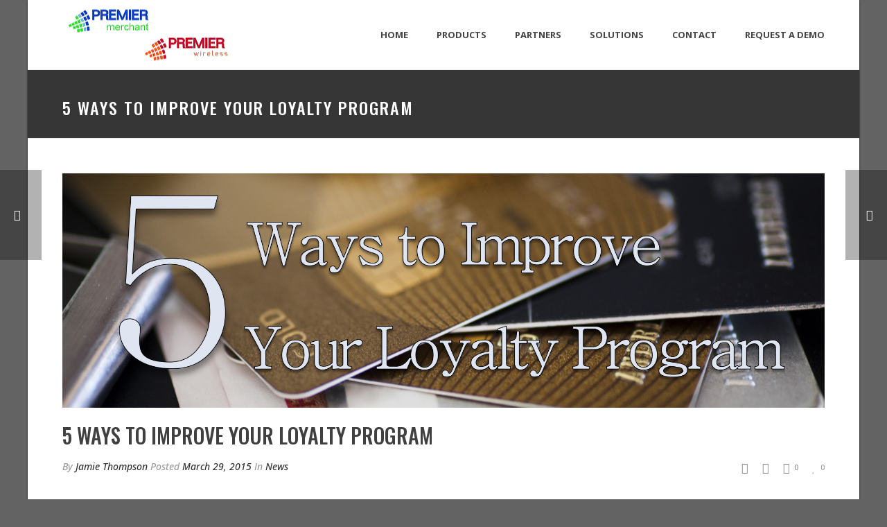

--- FILE ---
content_type: text/html; charset=UTF-8
request_url: https://www.premiermerchant.net/sample-blog-post-03/
body_size: 91154
content:
<!DOCTYPE html>
<html xmlns="https://www.w3.org/1999/xhtml" lang="en-US">

<head>
<meta charset="UTF-8" />
<title>5 Ways to Improve Your Loyalty Program</title>


<!-- SEO by Squirrly SEO 12.3.24 - https://plugin.squirrly.co/ -->

<meta name="robots" content="index,follow">
<meta name="googlebot" content="index,follow,max-snippet:-1,max-image-preview:large,max-video-preview:-1">
<meta name="bingbot" content="index,follow,max-snippet:-1,max-image-preview:large,max-video-preview:-1">

<meta name="description" content="With the exception of customer service, there is no better way to earn a customers loyalty than to offer them a reward for it. That is why loyalty programs are vital to any retailer! 54% of respondents would consider increasing the amount of business they do with a company for a loyalty reward, and 46 % said they" />
<link rel="canonical" href="https://www.premiermerchant.net/sample-blog-post-03/" />
<link rel="alternate" type="application/rss+xml" href="https://www.premiermerchant.net/sitemap.xml" />

<link href="/favicon.ico" rel="shortcut icon" type="image/x-icon" />
<link href="/touch-icon76.png" rel="apple-touch-icon" type="image/png" sizes="76x76" />
<link href="/touch-icon120.png" rel="apple-touch-icon" type="image/png" sizes="120x120" />
<link href="/touch-icon152.png" rel="apple-touch-icon" type="image/png" sizes="152x152" />
<link href="/touch-icon180.png" rel="apple-touch-icon" type="image/png" sizes="180x180" />
<link href="/touch-icon192.png" rel="apple-touch-icon" type="image/png" sizes="192x192" />
<link href="/touch-icon192.png" rel="icon" type="image/png" sizes="192x192" />

<meta name="dc.language" content="en" />
<meta name="dc.language.iso" content="en_US" />
<meta name="dc.publisher" content="Jamie Thompson" />
<meta name="dc.title" content="5 Ways to Improve Your Loyalty Program" />
<meta name="dc.description" content="With the exception of customer service, there is no better way to earn a customers loyalty than to offer them a reward for it. That is why loyalty programs are vital to any retailer! 54% of respondents would consider increasing the amount of business they do with a company for a loyalty reward, and 46 % said they" />
<meta name="dc.date.issued" content="2015-03-29" />
<meta name="dc.date.updated" content="2017-02-21 21:11:55" />
<script type="application/ld+json">{"@context":"https://schema.org","@graph":[{"@type":"NewsArticle","@id":"https://www.premiermerchant.net/sample-blog-post-03/#newsarticle","url":"https://www.premiermerchant.net/sample-blog-post-03/","headline":"5 Ways to Improve Your Loyalty Program","mainEntityOfPage":{"@type":"WebPage","url":"https://www.premiermerchant.net/sample-blog-post-03/"},"datePublished":"2015-03-29T22:53:37+00:00","dateModified":"2017-02-21T21:11:55+00:00","image":{"@type":"ImageObject","url":"https://updates.mypremierwireless.net/wp-content/uploads/2015/03/Loyalty.jpg","height":"1200","width":"3900"},"author":{"@type":"Person","@id":"http://mypremierwireless.com#person","url":"http://mypremierwireless.com","name":"Jamie Thompson"},"publisher":{"@type":"Organization","@id":"https://www.premiermerchant.net/sample-blog-post-03/#Organization","url":"https://www.premiermerchant.net/sample-blog-post-03/","name":"PremierMerchant","logo":{"@type":"ImageObject","url":"http://premiermerchant.com/wp-content/uploads/2017/03/logo.png","@id":"https://www.premiermerchant.net/sample-blog-post-03/#logo","caption":"PremierMerchant"},"contactPoint":{"@type":"ContactPoint","telephone":"+877-436-6591","contactType":"customer service","@id":"https://www.premiermerchant.net/sample-blog-post-03/#contactpoint"},"description":"PremierMerchant POS Software","sameAs":["https://www.facebook.com/PremierMerchantPOS/","https://twitter.com/premmerch","https://www.instagram.com/premiermerchantpos/","https://www.linkedin.com/in/premier-merchant-05b6b8139/"]}},{"@type":"BreadcrumbList","@id":"https://www.premiermerchant.net/sample-blog-post-03/#breadcrumblist","itemListElement":[[{"@type":"ListItem","position":"1","item":{"@id":"https://www.premiermerchant.net","name":"PremierMerchant Point-of-Sale"}},{"@type":"ListItem","position":"2","item":{"@id":"https://www.premiermerchant.net/category/news/","name":"News"}},{"@type":"ListItem","position":"3","item":{"@id":"https://www.premiermerchant.net/sample-blog-post-03/","name":"5 Ways to Improve Your Loyalty Program"}}]]}]}</script>
<!-- /SEO by Squirrly SEO - WordPress SEO Plugin -->



    
<script type="text/javascript">var ajaxurl = "https://updates.mypremierwireless.net/wp-admin/admin-ajax.php"</script>

<meta name="viewport" content="width=device-width, initial-scale=1.0, minimum-scale=1.0, maximum-scale=1.0, user-scalable=0" />
<meta http-equiv="X-UA-Compatible" content="IE=edge,chrome=1" />
<meta http-equiv="Content-Type" content="text/html; charset=utf-8"/>
<meta name="format-detection" content="telephone=no">
<link rel='dns-prefetch' href='//updates.mypremierwireless.net' />
<link rel='dns-prefetch' href='//fonts.googleapis.com' />
<link rel='dns-prefetch' href='//s.w.org' />
<link rel="alternate" type="application/rss+xml" title="Premier Merchant &raquo; Feed" href="https://www.premiermerchant.net/feed/" />
<link rel="alternate" type="application/rss+xml" title="Premier Merchant &raquo; Comments Feed" href="https://www.premiermerchant.net/comments/feed/" />

<link rel="apple-touch-icon-precomposed" href="http://premiermerchant.com/wp-content/uploads/2015/07/apple-icon-57x57.png">
<link rel="apple-touch-icon-precomposed" sizes="114x114" href="http://premiermerchant.com/wp-content/uploads/2015/07/apple-icon-114x114.png">
<link rel="apple-touch-icon-precomposed" sizes="72x72" href="http://premiermerchant.com/wp-content/uploads/2015/07/apple-icon-72x72.png">
<link rel="apple-touch-icon-precomposed" sizes="144x144" href="http://premiermerchant.com/wp-content/uploads/2015/07/apple-icon-144x144.png">
<link rel="alternate" type="application/rss+xml" title="Premier Merchant &raquo; 5 Ways to Improve Your Loyalty Program Comments Feed" href="https://www.premiermerchant.net/sample-blog-post-03/feed/" />

<!--[if lt IE 9]><script src="<?php echo THEME_JS;?>/html5shiv.js" type="text/javascript"></script>
<link rel="stylesheet" href="https://updates.mypremierwireless.net/wp-content/themes/jupiter/stylesheet/css/stylesheet/css/ie.css" />
<![endif]-->
<!--[if IE 9]>
<script src="https://updates.mypremierwireless.net/wp-content/themes/jupiter/js/ie/placeholder.js" type="text/javascript"></script>
<![endif]-->
<!--[if IE 7 ]>
<link href="https://updates.mypremierwireless.net/wp-content/themes/jupiter/stylesheet/css/ie7.css" media="screen" rel="stylesheet" type="text/css" />
<![endif]-->
<!--[if IE 8 ]>
<link href="https://updates.mypremierwireless.net/wp-content/themes/jupiter/stylesheet/css/ie8.css" media="screen" rel="stylesheet" type="text/css" />
<![endif]-->
<!--[if lte IE 8]>
<script type="text/javascript" src="https://updates.mypremierwireless.net/wp-content/themes/jupiter/js/js/respond.js"></script>
<![endif]-->
<script type="text/javascript">
var abb = {};
var php = {};
var mk_header_parallax, mk_banner_parallax, mk_page_parallax, mk_footer_parallax, mk_body_parallax;
var mk_images_dir = "https://updates.mypremierwireless.net/wp-content/themes/jupiter/images",
mk_theme_js_path = "https://updates.mypremierwireless.net/wp-content/themes/jupiter/js",
mk_theme_dir = "https://updates.mypremierwireless.net/wp-content/themes/jupiter",
mk_captcha_placeholder = "Enter Captcha",
mk_captcha_invalid_txt = "Invalid. Try again.",
mk_captcha_correct_txt = "Captcha correct.",
mk_responsive_nav_width = 1140,
mk_check_rtl = true,
mk_grid_width = 1140,
mk_ajax_search_option = "disable",
mk_preloader_txt_color = "#444444",
mk_preloader_bg_color = "#ffffff",
mk_accent_color = "#009dc9",
mk_go_to_top =  "true",
mk_preloader_bar_color = "#009dc9",
mk_preloader_logo = "";
var mk_header_parallax = false,
mk_banner_parallax = false,
mk_page_parallax = false,
mk_footer_parallax = false,
mk_body_parallax = false,
mk_no_more_posts = "No More Posts";
function is_touch_device() {
              return ("ontouchstart" in document.documentElement);
          }
</script>
		<script type="text/javascript">
			window._wpemojiSettings = {"baseUrl":"https:\/\/s.w.org\/images\/core\/emoji\/11\/72x72\/","ext":".png","svgUrl":"https:\/\/s.w.org\/images\/core\/emoji\/11\/svg\/","svgExt":".svg","source":{"concatemoji":"https:\/\/updates.mypremierwireless.net\/wp-includes\/js\/wp-emoji-release.min.js?ver=4.9.26"}};
			!function(e,a,t){var n,r,o,i=a.createElement("canvas"),p=i.getContext&&i.getContext("2d");function s(e,t){var a=String.fromCharCode;p.clearRect(0,0,i.width,i.height),p.fillText(a.apply(this,e),0,0);e=i.toDataURL();return p.clearRect(0,0,i.width,i.height),p.fillText(a.apply(this,t),0,0),e===i.toDataURL()}function c(e){var t=a.createElement("script");t.src=e,t.defer=t.type="text/javascript",a.getElementsByTagName("head")[0].appendChild(t)}for(o=Array("flag","emoji"),t.supports={everything:!0,everythingExceptFlag:!0},r=0;r<o.length;r++)t.supports[o[r]]=function(e){if(!p||!p.fillText)return!1;switch(p.textBaseline="top",p.font="600 32px Arial",e){case"flag":return s([55356,56826,55356,56819],[55356,56826,8203,55356,56819])?!1:!s([55356,57332,56128,56423,56128,56418,56128,56421,56128,56430,56128,56423,56128,56447],[55356,57332,8203,56128,56423,8203,56128,56418,8203,56128,56421,8203,56128,56430,8203,56128,56423,8203,56128,56447]);case"emoji":return!s([55358,56760,9792,65039],[55358,56760,8203,9792,65039])}return!1}(o[r]),t.supports.everything=t.supports.everything&&t.supports[o[r]],"flag"!==o[r]&&(t.supports.everythingExceptFlag=t.supports.everythingExceptFlag&&t.supports[o[r]]);t.supports.everythingExceptFlag=t.supports.everythingExceptFlag&&!t.supports.flag,t.DOMReady=!1,t.readyCallback=function(){t.DOMReady=!0},t.supports.everything||(n=function(){t.readyCallback()},a.addEventListener?(a.addEventListener("DOMContentLoaded",n,!1),e.addEventListener("load",n,!1)):(e.attachEvent("onload",n),a.attachEvent("onreadystatechange",function(){"complete"===a.readyState&&t.readyCallback()})),(n=t.source||{}).concatemoji?c(n.concatemoji):n.wpemoji&&n.twemoji&&(c(n.twemoji),c(n.wpemoji)))}(window,document,window._wpemojiSettings);
		</script>
		<style type="text/css">
img.wp-smiley,
img.emoji {
	display: inline !important;
	border: none !important;
	box-shadow: none !important;
	height: 1em !important;
	width: 1em !important;
	margin: 0 .07em !important;
	vertical-align: -0.1em !important;
	background: none !important;
	padding: 0 !important;
}
</style>
<link rel='stylesheet' id='formidable-css'  href='https://updates.mypremierwireless.net/wp-content/plugins/formidable/css/formidableforms.css?ver=7281601' type='text/css' media='all' />
<link rel='stylesheet' id='aca33b9c04-css'  href='https://updates.mypremierwireless.net/wp-content/plugins/squirrly-seo/view/assets/css/frontend.min.css?ver=12.3.24' type='text/css' media='all' />
<link rel='stylesheet' id='dslc-fontawesome-css'  href='https://updates.mypremierwireless.net/wp-content/plugins/live-composer-page-builder/css/font-awesome.css?ver=1.5.50' type='text/css' media='all' />
<link rel='stylesheet' id='dslc-plugins-css-css'  href='https://updates.mypremierwireless.net/wp-content/plugins/live-composer-page-builder/css/dist/frontend.plugins.min.css?ver=1.5.50' type='text/css' media='all' />
<link rel='stylesheet' id='dslc-frontend-css-css'  href='https://updates.mypremierwireless.net/wp-content/plugins/live-composer-page-builder/css/dist/frontend.min.css?ver=1.5.50' type='text/css' media='all' />
<link rel='stylesheet' id='rs-plugin-settings-css'  href='https://updates.mypremierwireless.net/wp-content/plugins/revslider/rs-plugin/css/settings.css?ver=4.6.93' type='text/css' media='all' />
<style id='rs-plugin-settings-inline-css' type='text/css'>
.tp-caption a{color:#ff7302;text-shadow:none;-webkit-transition:all 0.2s ease-out;-moz-transition:all 0.2s ease-out;-o-transition:all 0.2s ease-out;-ms-transition:all 0.2s ease-out}.tp-caption a:hover{color:#ffa902}
</style>
<link rel='stylesheet' id='wpos-slick-style-css'  href='https://updates.mypremierwireless.net/wp-content/plugins/wp-responsive-recent-post-slider/assets/css/slick.css?ver=3.6.2' type='text/css' media='all' />
<link rel='stylesheet' id='wppsac-public-style-css'  href='https://updates.mypremierwireless.net/wp-content/plugins/wp-responsive-recent-post-slider/assets/css/recent-post-style.css?ver=3.6.2' type='text/css' media='all' />
<link rel='stylesheet' id='theme-styles-css'  href='https://updates.mypremierwireless.net/wp-content/themes/jupiter/stylesheet/css/theme-styles.min.css?ver=4.2.1' type='text/css' media='all' />
<link rel='stylesheet' id='mk-pe-line-icon-css'  href='https://updates.mypremierwireless.net/wp-content/themes/jupiter/stylesheet/css/pe-line-icons.min.css?ver=4.2.1' type='text/css' media='all' />
<link rel='stylesheet' id='mk-font-awesome-css'  href='https://updates.mypremierwireless.net/wp-content/themes/jupiter/stylesheet/css/font-awesome.min.css?ver=4.2.1' type='text/css' media='all' />
<link rel='stylesheet' id='mk-icomoon-fonts-css'  href='https://updates.mypremierwireless.net/wp-content/themes/jupiter/stylesheet/css/icomoon-fonts.min.css?ver=4.2.1' type='text/css' media='all' />
<link rel='stylesheet' id='mk-theme-icons-css'  href='https://updates.mypremierwireless.net/wp-content/themes/jupiter/stylesheet/css/theme-icons.min.css?ver=4.2.1' type='text/css' media='all' />
<link rel='stylesheet' id='google-font-api-special-1-css'  href='https://fonts.googleapis.com/css?family=Open+Sans%3A100italic%2C200italic%2C300italic%2C400italic%2C500italic%2C600italic%2C700italic%2C800italic%2C900italic%2C100%2C200%2C300%2C400%2C500%2C600%2C700%2C800%2C900&#038;ver=4.9.26' type='text/css' media='all' />
<link rel='stylesheet' id='google-font-api-special-2-css'  href='https://fonts.googleapis.com/css?family=Oswald%3A100italic%2C200italic%2C300italic%2C400italic%2C500italic%2C600italic%2C700italic%2C800italic%2C900italic%2C100%2C200%2C300%2C400%2C500%2C600%2C700%2C800%2C900&#038;ver=4.9.26' type='text/css' media='all' />
<link rel='stylesheet' id='mk-style-css'  href='https://updates.mypremierwireless.net/wp-content/themes/jupiter/style.css?ver=4.9.26' type='text/css' media='all' />
<link rel='stylesheet' id='theme-dynamic-styles-css'  href='https://updates.mypremierwireless.net/wp-content/themes/jupiter/custom.css?ver=4.9.26' type='text/css' media='all' />
<style id='theme-dynamic-styles-inline-css' type='text/css'>
body {}body {font-family: Open Sans }h1, h2, h3, h4, h5, h6 {font-family: Oswald }body{background-color:#636363; }#mk-header{background-color:#363636; }.mk-header-bg{background-color:#ffffff; }.mk-header-toolbar{background-color: #ffffff;}#theme-page{background-color:#fff; }#mk-footer{background-color:#363636; }#mk-footer .footer-wrapper{padding:30px 0;}#mk-footer .widget{margin-bottom:40px;}#mk-footer [class*='mk-col-'] {padding:0 2%;}#sub-footer{background-color: #000000;}.mk-footer-copyright {font-size:12px;letter-spacing: 1px;}#mk-boxed-layout{  -webkit-box-shadow: 0 0 2px rgba(0, 0, 0, 1);  -moz-box-shadow: 0 0 2px rgba(0, 0, 0, 1);  box-shadow: 0 0 2px rgba(0, 0, 0, 1);}.mk-tabs-panes,.mk-news-tab .mk-tabs-tabs li.ui-tabs-active a,.mk-divider .divider-go-top,.ajax-container,.mk-fancy-title.pattern-style span,.mk-portfolio-view-all,.mk-woo-view-all,.mk-blog-view-all{background-color: #fff;}.mk-header-bg{  -webkit-opacity: 1;  -moz-opacity: 1;  -o-opacity: 1;  opacity: 1;}.header-sticky-ready .mk-header-bg{  -webkit-opacity: 1;  -moz-opacity: 1;  -o-opacity: 1;  opacity: 1;}.mk-header-inner,.header-sticky-ready .mk-header-inner,.header-style-2.header-sticky-ready .mk-classic-nav-bg{border-bottom:1px solid #ededed;}.header-style-4.header-align-left .mk-header-inner,.header-style-4.header-align-center .mk-header-inner {border-bottom:none;border-right:1px solid #ededed;}.header-style-4.header-align-right .mk-header-inner {border-bottom:none;border-left:1px solid #ededed;}.header-style-2 .mk-header-nav-container {border-top:1px solid #ededed;}#mk-header{border-bottom:1px solid #ededed;}body{font-size: 14px;color: #404040;font-weight: 500;line-height: 1.66em;}p,.mk-box-icon-2-content {font-size: 16px;color: #404040;line-height: 1.66em;}a {color: #2e2e2e;}a:hover {color: #00bff3;}#theme-page strong {color: #404040;}#theme-page h1{font-size: 36px;color: #404040;font-weight: 600;text-transform: uppercase;}#theme-page h2{font-size: 30px;color: #404040;font-weight: 500;text-transform: uppercase;}#theme-page h3{font-size: 24px;color: #404040;font-weight: 500;text-transform: none;}#theme-page h4{font-size: 20px;color: #404040;font-weight: 500;text-transform: none;}#theme-page h5{font-size: 16px;color: #404040;font-weight: 500;text-transform: none;}#theme-page h6{font-size: 14px;color: #404040;font-weight: normal;text-transform: none;}.page-introduce-title{font-size: 24px;color: #ffffff;text-transform: uppercase;font-weight: 500;letter-spacing: 2px;}.page-introduce-subtitle{font-size: 18px;line-height: 100%;color: #ffffff;font-size: 18px;text-transform: none;}::-webkit-selection{background-color: #009dc9;color:#fff;}::-moz-selection{background-color: #009dc9;color:#fff;}::selection{background-color: #009dc9;color:#fff;}#mk-sidebar,#mk-sidebar p{font-size: 14px;color: #404040;font-weight: normal;}#mk-sidebar .widgettitle{text-transform: uppercase;font-size: 14px;color: #333333;font-weight: bolder;}#mk-sidebar .widgettitle a{color: #333333;}#mk-sidebar .widget a{color: #404040;}#mk-footer,#mk-footer p{font-size: 14px;color: #ffffff;font-weight: 500;}#mk-footer .widgettitle{text-transform: uppercase;font-size: 14px;color: #ffffff;font-weight: 800;}#mk-footer .widgettitle a{color: #ffffff;}#mk-footer .widget:not(.widget_social_networks) a{color: #ffffff;}.mk-side-dashboard {background-color: #444444;}.mk-side-dashboard,.mk-side-dashboard p{font-size: 12px;color: #eeeeee;font-weight: 500;}.mk-side-dashboard .widgettitle{text-transform: uppercase;font-size: 14px;color: #ffffff;font-weight: 800;}.mk-side-dashboard .widgettitle a{color: #ffffff;}.mk-side-dashboard .widget a{color: #fafafa;}.sidedash-navigation-ul li a,.sidedash-navigation-ul li .mk-nav-arrow {color:#ffffff;}.sidedash-navigation-ul li a:hover {color:#ffffff;background-color:;}.mk-fullscreen-nav{background-color:#444444;}.mk-fullscreen-nav .mk-fullscreen-nav-wrapper .mk-fullscreen-nav-logo {margin-bottom: 125px;}.mk-fullscreen-nav .fullscreen-navigation-ul .menu-item a{color: #ffffff;text-transform: uppercase;font-size: 16px;letter-spacing: 0;font-weight: 800;padding: 25px 0;color: #ffffff;}.mk-fullscreen-nav .fullscreen-navigation-ul .menu-item a:hover{background-color: #ffffff;color: #444444;}#mk-sidebar .widget:not(.widget_social_networks) a:hover {color: #00bff3;}#mk-footer .widget:not(.widget_social_networks) a:hover {color: #ffffff;}.mk-side-dashboard .widget:not(.widget_social_networks) a:hover{color: #009dc9;}.mk-grid{max-width: 1140px;}.mk-header-nav-container, .mk-classic-menu-wrapper{width: 1140px;}.theme-page-wrapper #mk-sidebar.mk-builtin{width: 27%;}.theme-page-wrapper.right-layout .theme-content,.theme-page-wrapper.left-layout .theme-content{width: 73%;}.mk-boxed-enabled #mk-boxed-layout,.mk-boxed-enabled #mk-boxed-layout .header-style-1 .mk-header-holder,.mk-boxed-enabled #mk-boxed-layout .header-style-3 .mk-header-holder{max-width: 1200px;}.mk-boxed-enabled #mk-boxed-layout .header-style-1 .mk-header-holder,.mk-boxed-enabled #mk-boxed-layout .header-style-3 .mk-header-holder{width: 100% !important;left:auto !important;}.mk-boxed-enabled #mk-boxed-layout .header-style-2.header-sticky-ready .mk-header-nav-container {width: 1200px !important;left:auto !important;}.header-style-1 .mk-header-start-tour,.header-style-3 .mk-header-start-tour,.header-style-1 .mk-header-inner #mk-header-search,.header-style-1 .mk-header-inner,.header-style-1 .mk-search-trigger,.header-style-3 .mk-header-inner,.header-style-1 .header-logo,.header-style-3 .header-logo,.header-style-1 .shopping-cart-header,.header-style-3 .shopping-cart-header,.header-style-1 #mk-header-social.header-section a,.header-style-2 #mk-header-social.header-section a,.header-style-3 #mk-header-social.header-section a{height: 100px;line-height:100px;}@media handheld, only screen and (max-width: 1140px){.header-grid.mk-grid .header-logo.left-logo{left: 15px !important;}.header-grid.mk-grid .header-logo.right-logo, .mk-header-right {right: 15px !important;}.header-style-3 .shopping-cart-header {right: 30px;}}#mk-theme-container:not(.mk-transparent-header) .header-style-1 .mk-header-padding-wrapper,#mk-theme-container:not(.mk-transparent-header) .header-style-3 .mk-header-padding-wrapper {padding-top:100px;}@media handheld, only screen and (max-width: 960px){.theme-page-wrapper .theme-content{width: 100% !important;float: none !important;}.theme-page-wrapper{padding-right:15px !important;padding-left: 15px !important;}.theme-page-wrapper .theme-content:not(.no-padding){padding:25px 0 !important;}.theme-page-wrapper #mk-sidebar{width: 100% !important;float: none !important;padding: 0 !important;}.theme-page-wrapper #mk-sidebar .sidebar-wrapper{padding:20px 0 !important;}}@media handheld, only screen and (max-width: 1140px){.mk-go-top,.mk-quick-contact-wrapper{bottom:70px !important;}.mk-grid {width: 100%;}.mk-padding-wrapper {padding: 0 20px;} }#mk-toolbar-navigation ul li a,.mk-language-nav > a,.mk-header-login .mk-login-link,.mk-subscribe-link,.mk-checkout-btn,.mk-header-tagline a,.header-toolbar-contact a,#mk-toolbar-navigation ul li a:hover,.mk-language-nav > a:hover,.mk-header-login .mk-login-link:hover,.mk-subscribe-link:hover,.mk-checkout-btn:hover,.mk-header-tagline a:hover{color:#999999;}.mk-header-tagline,.header-toolbar-contact,.mk-header-date{color:#999999;}.mk-header-toolbar #mk-header-social a i {color:#999999;}.header-section#mk-header-social ul li a i {color: #999999;}.header-section#mk-header-social ul li a:hover i {color: #cccccc;}.header-style-2 .header-logo,.header-style-4 .header-logo{height: 100px !important;}.header-style-4 .header-logo {margin:10px 0;}.header-style-2 .mk-header-inner{line-height:100px;}.mk-header-nav-container{background-color: ;}.mk-header-start-tour{font-size: 14px;color: #333333;}.mk-header-start-tour:hover{color: #333333;}.mk-classic-nav-bg{background-color:#ffffff; }.mk-search-trigger,.mk-shoping-cart-link i,.mk-header-cart-count,.mk-toolbar-resposnive-icon i{color: #444444;}.mk-css-icon-close div,.mk-css-icon-menu div {background-color: #444444;}#mk-header-searchform .text-input{background-color: !important;color: #c7c7c7;}#mk-header-searchform span i{color: #c7c7c7;}#mk-header-searchform .text-input::-webkit-input-placeholder{color: #c7c7c7;}#mk-header-searchform .text-input:-ms-input-placeholder{color: #c7c7c7;}#mk-header-searchform .text-input:-moz-placeholder{color: #c7c7c7;}.header-style-1.header-sticky-ready .menu-hover-style-1 .main-navigation-ul > li > a,.header-style-3.header-sticky-ready .menu-hover-style-1 .main-navigation-ul > li > a,.header-style-1.header-sticky-ready .menu-hover-style-5 .main-navigation-ul > li,.header-style-1.header-sticky-ready .menu-hover-style-2 .main-navigation-ul > li > a,.header-style-3.header-sticky-ready .menu-hover-style-2 .main-navigation-ul > li > a,.header-style-1.header-style-1.header-sticky-ready .menu-hover-style-4 .main-navigation-ul > li > a,.header-style-3.header-sticky-ready .menu-hover-style-4 .main-navigation-ul > li > a,.header-style-1.header-sticky-ready .menu-hover-style-3 .main-navigation-ul > li,.header-style-1.header-sticky-ready .mk-header-inner #mk-header-search,.header-style-3.header-sticky-ready .mk-header-holder #mk-header-search,.header-sticky-ready.header-style-3 .mk-header-start-tour,.header-sticky-ready.header-style-1 .mk-header-start-tour,.header-sticky-ready.header-style-1 .mk-header-inner,.header-sticky-ready.header-style-3 .mk-header-inner,.header-sticky-ready.header-style-3 .header-logo,.header-sticky-ready.header-style-1 .header-logo,.header-sticky-ready.header-style-1 .mk-search-trigger,.header-sticky-ready.header-style-1 .mk-search-trigger i,.header-sticky-ready.header-style-1 .shopping-cart-header,.header-sticky-ready.header-style-1 .shopping-cart-header i,.header-sticky-ready.header-style-3 .shopping-cart-header,.header-sticky-ready.header-style-1 #mk-header-social.header-section a,.header-sticky-ready.header-style-3 #mk-header-social.header-section a{height:80px !important;line-height:80px !important;}#mk-header-social.header-section a.small {margin-top: 33px;}#mk-header-social.header-section a.medium {margin-top: 25px;}#mk-header-social.header-section a.large {margin-top: 17px;}.header-sticky-ready #mk-header-social.header-section a.small,.header-sticky-ready #mk-header-social.header-section a.medium,.header-sticky-ready #mk-header-social.header-section a.large {margin-top: 23px;line-height: 16px !important;height: 16px !important;font-size: 16px !important;width: 16px !important;padding: 8px !important;}.header-sticky-ready #mk-header-social.header-section a.small i:before,.header-sticky-ready #mk-header-social.header-section a.medium i:before,.header-sticky-ready #mk-header-social.header-section a.large i:before {line-height: 16px !important;font-size: 16px !important;}.main-navigation-ul > li.menu-item > a.menu-item-link{color: #444444;font-size: 13px;font-weight: bold;padding-right:20px !important;padding-left:20px !important;text-transform:uppercase;letter-spacing:0px;}.mk-vm-menuwrapper ul li a {color: #444444;font-size: 13px;font-weight: bold;text-transform:uppercase;}.mk-vm-menuwrapper li > a:after,.mk-vm-menuwrapper li.mk-vm-back:after {color: #444444;}.main-navigation-ul > li.no-mega-menu ul.sub-menu li.menu-item a.menu-item-link {width:230px;}.mk-header-3-menu-trigger {color: #444444;}.menu-hover-style-1 .main-navigation-ul li.menu-item > a.menu-item-link:hover,.menu-hover-style-1 .main-navigation-ul li.menu-item:hover > a.menu-item-link,.menu-hover-style-1 .main-navigation-ul li.current-menu-item > a.menu-item-link,.menu-hover-style-1 .main-navigation-ul li.current-menu-ancestor > a.menu-item-link,.menu-hover-style-2 .main-navigation-ul li.menu-item > a.menu-item-link:hover,.menu-hover-style-2 .main-navigation-ul li.menu-item:hover > a.menu-item-link,.menu-hover-style-2 .main-navigation-ul li.current-menu-item > a.menu-item-link,.menu-hover-style-2 .main-navigation-ul li.current-menu-ancestor > a.menu-item-link,.menu-hover-style-1.mk-vm-menuwrapper li.menu-item > a:hover,.menu-hover-style-1.mk-vm-menuwrapper li.menu-item:hover > a,.menu-hover-style-1.mk-vm-menuwrapper li.current-menu-item > a,.menu-hover-style-1.mk-vm-menuwrapper li.current-menu-ancestor > a,.menu-hover-style-2.mk-vm-menuwrapper li.menu-item > a:hover,.menu-hover-style-2.mk-vm-menuwrapper li.menu-item:hover > a,.menu-hover-style-2.mk-vm-menuwrapper li.current-menu-item > a,.menu-hover-style-2.mk-vm-menuwrapper li.current-menu-ancestor > a{color: #00bff3 !important;}.menu-hover-style-3 .main-navigation-ul > li.menu-item > a.menu-item-link:hover,.menu-hover-style-3 .main-navigation-ul > li.menu-item:hover > a.menu-item-link,.menu-hover-style-3.mk-vm-menuwrapper li > a:hover,.menu-hover-style-3.mk-vm-menuwrapper li:hover > a{border:2px solid #00bff3;}.menu-hover-style-3 .main-navigation-ul > li.current-menu-item > a.menu-item-link,.menu-hover-style-3 .main-navigation-ul > li.current-menu-ancestor > a.menu-item-link,.menu-hover-style-3.mk-vm-menuwrapper li.current-menu-item > a,.menu-hover-style-3.mk-vm-menuwrapper li.current-menu-ancestor > a{border:2px solid #00bff3;background-color:#00bff3;color:#ffffff;}.menu-hover-style-3.mk-vm-menuwrapper li.current-menu-ancestor > a:after {color:#ffffff;}.menu-hover-style-4 .main-navigation-ul li.menu-item > a.menu-item-link:hover,.menu-hover-style-4 .main-navigation-ul li.menu-item:hover > a.menu-item-link,.menu-hover-style-4 .main-navigation-ul li.current-menu-item > a.menu-item-link,.menu-hover-style-4 .main-navigation-ul li.current-menu-ancestor > a.menu-item-link,.menu-hover-style-4.mk-vm-menuwrapper li a:hover,.menu-hover-style-4.mk-vm-menuwrapper li:hover > a,.menu-hover-style-4.mk-vm-menuwrapper li.current-menu-item > a,.menu-hover-style-4.mk-vm-menuwrapper li.current-menu-ancestor > a,.menu-hover-style-5 .main-navigation-ul > li.menu-item > a.menu-item-link:after{background-color: #00bff3;color:#ffffff;}.menu-hover-style-4.mk-vm-menuwrapper li.current-menu-ancestor > a:after,.menu-hover-style-4.mk-vm-menuwrapper li.current-menu-item > a:after,.menu-hover-style-4.mk-vm-menuwrapper li:hover > a:after,.menu-hover-style-4.mk-vm-menuwrapper li a:hover::after {color:#ffffff;}.menu-hover-style-1 .main-navigation-ul > li.dropdownOpen > a.menu-item-link,.menu-hover-style-1 .main-navigation-ul > li.active > a.menu-item-link,.menu-hover-style-1 .main-navigation-ul > li.open > a.menu-item-link,.menu-hover-style-1 .main-navigation-ul > li.menu-item > a:hover,.menu-hover-style-1 .main-navigation-ul > li.current-menu-item > a.menu-item-link,.menu-hover-style-1 .main-navigation-ul > li.current-menu-ancestor > a.menu-item-link {border-top-color:#00bff3;}.menu-hover-style-1.mk-vm-menuwrapper li > a:hover,.menu-hover-style-1.mk-vm-menuwrapper li.current-menu-item > a,.menu-hover-style-1.mk-vm-menuwrapper li.current-menu-ancestor > a{border-left-color:#00bff3;}.header-style-1 .menu-hover-style-1 .main-navigation-ul > li > a,.header-style-1 .menu-hover-style-2 .main-navigation-ul > li > a,.header-style-1 .menu-hover-style-4 .main-navigation-ul > li > a,.header-style-1 .menu-hover-style-5 .main-navigation-ul > li {height: 100px;line-height:100px;}.header-style-1 .menu-hover-style-3 .main-navigation-ul > li,.header-style-1 .menu-hover-style-5 .main-navigation-ul > li{height: 100px;line-height:100px;}.header-style-1 .menu-hover-style-3 .main-navigation-ul > li > a {line-height:50px;}.header-style-1.header-sticky-ready .menu-hover-style-3 .main-navigation-ul > li > a {line-height:53.333333333333px;}.header-style-1 .menu-hover-style-5 .main-navigation-ul > li > a {line-height:20px;vertical-align:middle;}.main-navigation-ul > li.no-mega-menu  ul.sub-menu:after,.main-navigation-ul > li.has-mega-menu > ul.sub-menu:after{  background-color:#38332c;}.mk-shopping-cart-box {border-top:2px solid #38332c;}#mk-main-navigation li.no-mega-menu ul.sub-menu,#mk-main-navigation li.has-mega-menu > ul.sub-menu,.mk-shopping-cart-box{background-color: #00bff3;}#mk-main-navigation ul.sub-menu a.menu-item-link,#mk-main-navigation ul .megamenu-title,.megamenu-widgets-container a,.mk-shopping-cart-box .product_list_widget li a,.mk-shopping-cart-box .product_list_widget li.empty,.mk-shopping-cart-box .product_list_widget li span,.mk-shopping-cart-box .widget_shopping_cart .total{color: #ffffff;}.mk-shopping-cart-box .mk-button.cart-widget-btn {border-color:#ffffff;color:#ffffff;}.mk-shopping-cart-box .mk-button.cart-widget-btn:hover {background-color:#ffffff;color:#00bff3;}#mk-main-navigation ul .megamenu-title{color: #ffffff;}#mk-main-navigation ul .megamenu-title:after{background-color: #ffffff;}.megamenu-widgets-container {color: #ffffff;}.megamenu-widgets-container .widgettitle{text-transform: uppercase;font-size: 14px;font-weight: bolder;}#mk-main-navigation ul.sub-menu li.menu-item ul.sub-menu li.menu-item a.menu-item-link i{color: #e0e0e0;}#mk-main-navigation ul.sub-menu a.menu-item-link:hover,.main-navigation-ul ul.sub-menu li.current-menu-item > a.menu-item-link,.main-navigation-ul ul.sub-menu li.current-menu-parent > a.menu-item-link{color: #ffffff !important;}.megamenu-widgets-container a:hover {color: #ffffff;}.main-navigation-ul li.menu-item ul.sub-menu li.menu-item a.menu-item-link:hover,.main-navigation-ul li.menu-item ul.sub-menu li.menu-item:hover > a.menu-item-link,.main-navigation-ul ul.sub-menu li.menu-item a.menu-item-link:hover,.main-navigation-ul ul.sub-menu li.menu-item:hover > a.menu-item-link,.main-navigation-ul ul.sub-menu li.current-menu-item > a.menu-item-link,.main-navigation-ul ul.sub-menu li.current-menu-parent > a.menu-item-link{background-color:transparent !important;}.mk-search-trigger:hover,.mk-header-start-tour:hover{color: #00bff3;}.main-navigation-ul li.menu-item ul.sub-menu li.menu-item a.menu-item-link{font-size: 12px;font-weight: normal;text-transform:uppercase;letter-spacing: 1px;}.has-mega-menu .megamenu-title {letter-spacing: 1px;}.header-style-4 {text-align : left}.mk-vm-menuwrapper li > a {padding-right: 45px;}@media handheld, only screen and (max-width: 1140px){.header-style-1 .mk-header-inner,.header-style-3 .mk-header-inner,.header-style-3 .header-logo,.header-style-1 .header-logo,.header-style-1 .shopping-cart-header,.header-style-3 .shopping-cart-header{height: 90px!important;line-height: 90px;}#mk-header:not(.header-style-4) .mk-header-holder {position:relative !important;top:0 !important;}.mk-header-padding-wrapper {display:none !important;}.mk-header-nav-container{width: auto !important;display:none;}.header-style-1 .mk-header-right,.header-style-2 .mk-header-right,.header-style-3 .mk-header-right {right:55px !important;}.header-style-1 .mk-header-inner #mk-header-search,.header-style-2 .mk-header-inner #mk-header-search,.header-style-3 .mk-header-inner #mk-header-search{display:none !important;}.mk-fullscreen-search-overlay {display:none;}#mk-header-search{padding-bottom: 10px !important;}#mk-header-searchform span .text-input{width: 100% !important;}.header-style-2 .header-logo .center-logo{    text-align: right !important;}.header-style-2 .header-logo .center-logo a{    margin: 0 !important;}.header-logo,.header-style-4 .header-logo{    height: 90px !important;}.header-style-4 .shopping-cart-header {display:none;}.mk-header-inner{padding-top:0 !important;}.header-logo{position:relative !important;right:auto !important;left:auto !important;float:left !important;text-align:left;}.shopping-cart-header{margin:0 20px 0 0 !important;}#mk-responsive-nav{background-color:#ffffff !important;}.mk-header-nav-container #mk-responsive-nav{visibility: hidden;}#mk-responsive-nav li ul li .megamenu-title:hover,#mk-responsive-nav li ul li .megamenu-title,#mk-responsive-nav li a, #mk-responsive-nav li ul li a:hover,#mk-responsive-nav .mk-nav-arrow{  color:#444444 !important;}.mk-mega-icon{display:none !important;}.mk-header-bg{zoom:1 !important;filter:alpha(opacity=100) !important;opacity:1 !important;}.header-style-1 .mk-nav-responsive-link,.header-style-2 .mk-nav-responsive-link{display:block !important;}.mk-header-nav-container{height:100%;z-index:200;}#mk-main-navigation{position:relative;z-index:2;}.mk_megamenu_columns_2,.mk_megamenu_columns_3,.mk_megamenu_columns_4,.mk_megamenu_columns_5,.mk_megamenu_columns_6{width:100% !important;}.header-style-1.header-align-right .header-logo img,.header-style-3.header-align-right .header-logo img,.header-style-3.header-align-center .header-logo img {float: left !important;right:auto !important;}.header-style-4 .mk-header-inner {width: auto !important;position: relative !important;overflow: visible;padding-bottom: 0;}.admin-bar .header-style-4 .mk-header-inner {top:0 !important;}.header-style-4 .mk-header-right {display: none;}.header-style-4 .mk-nav-responsive-link {display: block !important;}.header-style-4 .mk-vm-menuwrapper,.header-style-4 #mk-header-search {display: none;}.header-style-4 .header-logo {width:auto !important;display: inline-block !important;text-align:left !important;margin:0 !important;}.vertical-header-enabled .header-style-4 .header-logo img {max-width: 100% !important;left: 20px!important;top:50%!important;-webkit-transform: translate(0, -50%)!important;-moz-transform: translate(0, -50%)!important;-ms-transform: translate(0, -50%)!important;-o-transform: translate(0, -50%)!important;transform: translate(0, -50%)!important;position:relative !important;}.vertical-header-enabled.vertical-header-left #theme-page > .mk-main-wrapper-holder,.vertical-header-enabled.vertical-header-center #theme-page > .mk-main-wrapper-holder,.vertical-header-enabled.vertical-header-left #theme-page > .mk-page-section,.vertical-header-enabled.vertical-header-center #theme-page > .mk-page-section,.vertical-header-enabled.vertical-header-left #theme-page > .wpb_row,.vertical-header-enabled.vertical-header-center #theme-page > .wpb_row,.vertical-header-enabled.vertical-header-left #mk-theme-container:not(.mk-transparent-header), .vertical-header-enabled.vertical-header-center #mk-footer,.vertical-header-enabled.vertical-header-left #mk-footer,.vertical-header-enabled.vertical-header-center #mk-theme-container:not(.mk-transparent-header) {  padding-left: 0 !important;}.vertical-header-enabled.vertical-header-right #theme-page > .mk-main-wrapper-holder,.vertical-header-enabled.vertical-header-right #theme-page > .mk-page-section,.vertical-header-enabled.vertical-header-right #theme-page > .wpb_row,.vertical-header-enabled.vertical-header-right #mk-footer,.vertical-header-enabled.vertical-header-right #mk-theme-container:not(.mk-transparent-header) {  padding-right: 0 !important;}}@media handheld, only screen and (min-width: 1140px) {  .mk-transparent-header .sticky-style-slide .mk-header-holder {    position: absolute;  }  .mk-transparent-header .remove-header-bg-true:not(.header-sticky-ready) .mk-header-bg {    opacity: 0;  }  .mk-transparent-header .remove-header-bg-true#mk-header:not(.header-sticky-ready) .mk-header-inner {    border: 0;  }  .mk-transparent-header .remove-header-bg-true.light-header-skin:not(.header-sticky-ready) .mk-desktop-logo.light-logo {    display: block !important;  }  .mk-transparent-header .remove-header-bg-true.light-header-skin:not(.header-sticky-ready) .mk-desktop-logo.dark-logo {    display: none !important;  }  .mk-transparent-header .remove-header-bg-true.light-header-skin:not(.header-sticky-ready) .main-navigation-ul > li.menu-item > a.menu-item-link,  .mk-transparent-header .remove-header-bg-true.light-header-skin:not(.header-sticky-ready) .mk-search-trigger,  .mk-transparent-header .remove-header-bg-true.light-header-skin:not(.header-sticky-ready) .mk-shoping-cart-link i,  .mk-transparent-header .remove-header-bg-true.light-header-skin:not(.header-sticky-ready) .mk-header-cart-count,  .mk-transparent-header .remove-header-bg-true.light-header-skin:not(.header-sticky-ready) .mk-header-start-tour,  .mk-transparent-header .remove-header-bg-true.light-header-skin:not(.header-sticky-ready) #mk-header-social a i,  .mk-transparent-header .remove-header-bg-true.light-header-skin:not(.header-sticky-ready) .menu-hover-style-1 .main-navigation-ul > li.menu-item > a.menu-item-link:hover,  .mk-transparent-header .remove-header-bg-true.light-header-skin:not(.header-sticky-ready) .menu-hover-style-1 .main-navigation-ul > li.menu-item:hover > a.menu-item-link,  .mk-transparent-header .remove-header-bg-true.light-header-skin:not(.header-sticky-ready) .menu-hover-style-1 .main-navigation-ul > li.current-menu-item > a.menu-item-link,  .mk-transparent-header .remove-header-bg-true.light-header-skin:not(.header-sticky-ready) .menu-hover-style-1 .main-navigation-ul > li.current-menu-ancestor > a.menu-item-link,  .mk-transparent-header .remove-header-bg-true.light-header-skin:not(.header-sticky-ready) .menu-hover-style-2 .main-navigation-ul > li.menu-item > a.menu-item-link:hover,  .mk-transparent-header .remove-header-bg-true.light-header-skin:not(.header-sticky-ready) .menu-hover-style-2 .main-navigation-ul > li.menu-item:hover > a.menu-item-link,  .mk-transparent-header .remove-header-bg-true.light-header-skin:not(.header-sticky-ready) .menu-hover-style-2 .main-navigation-ul > li.current-menu-item > a.menu-item-link,  .mk-transparent-header .remove-header-bg-true.light-header-skin:not(.header-sticky-ready) .mk-vm-menuwrapper li a,  .mk-transparent-header .remove-header-bg-true.light-header-skin:not(.header-sticky-ready) .mk-vm-menuwrapper li > a:after,   .mk-transparent-header .remove-header-bg-true.light-header-skin:not(.header-sticky-ready) .mk-vm-menuwrapper li.mk-vm-back:after {    color: #fff !important;  }  .mk-transparent-header .remove-header-bg-true.light-header-skin:not(.header-sticky-ready) .mk-css-icon-menu div {    background-color: #fff !important;  }  .mk-transparent-header .remove-header-bg-true.light-header-skin:not(.header-sticky-ready) .menu-hover-style-1 .main-navigation-ul > li.dropdownOpen > a.menu-item-link,  .mk-transparent-header .remove-header-bg-true.light-header-skin:not(.header-sticky-ready) .menu-hover-style-1 .main-navigation-ul > li.active > a.menu-item-link,  .mk-transparent-header .remove-header-bg-true.light-header-skin:not(.header-sticky-ready) .menu-hover-style-1 .main-navigation-ul > li.open > a.menu-item-link,  .mk-transparent-header .remove-header-bg-true.light-header-skin:not(.header-sticky-ready) .menu-hover-style-1 .main-navigation-ul > li.menu-item > a:hover,  .mk-transparent-header .remove-header-bg-true.light-header-skin:not(.header-sticky-ready) .menu-hover-style-1 .main-navigation-ul > li.current-menu-item > a.menu-item-link,  .mk-transparent-header .remove-header-bg-true.light-header-skin:not(.header-sticky-ready) .menu-hover-style-1 .main-navigation-ul > li.current-menu-ancestor > a.menu-item-link {    border-top-color: #fff;  }  .mk-transparent-header .remove-header-bg-true.light-header-skin:not(.header-sticky-ready) .menu-hover-style-3 .main-navigation-ul > li.current-menu-item > a.menu-item-link,  .mk-transparent-header .remove-header-bg-true.light-header-skin:not(.header-sticky-ready) .menu-hover-style-3 .main-navigation-ul > li.current-menu-ancestor > a.menu-item-link,  .mk-transparent-header .remove-header-bg-true.light-header-skin:not(.header-sticky-ready) .menu-hover-style-3.mk-vm-menuwrapper li.current-menu-item > a,  .mk-transparent-header .remove-header-bg-true.light-header-skin:not(.header-sticky-ready) .menu-hover-style-3.mk-vm-menuwrapper li.current-menu-ancestor > a {    border: 2px solid #fff;    background-color: #fff;    color: #222 !important;  }  .mk-transparent-header .remove-header-bg-true.light-header-skin:not(.header-sticky-ready) .menu-hover-style-3 .main-navigation-ul > li.menu-item > a.menu-item-link:hover,  .mk-transparent-header .remove-header-bg-true.light-header-skin:not(.header-sticky-ready) .menu-hover-style-3 .main-navigation-ul > li.menu-item:hover > a.menu-item-link,  .mk-transparent-header .remove-header-bg-true.light-header-skin:not(.header-sticky-ready) .menu-hover-style-3.mk-vm-menuwrapper li > a:hover,  .mk-transparent-header .remove-header-bg-true.light-header-skin:not(.header-sticky-ready) .menu-hover-style-3.mk-vm-menuwrapper li:hover > a {    border: 2px solid #fff;  }  .mk-transparent-header .remove-header-bg-true.light-header-skin:not(.header-sticky-ready) .menu-hover-style-4 .main-navigation-ul li.menu-item > a.menu-item-link:hover,  .mk-transparent-header .remove-header-bg-true.light-header-skin:not(.header-sticky-ready) .menu-hover-style-4 .main-navigation-ul li.menu-item:hover > a.menu-item-link,  .mk-transparent-header .remove-header-bg-true.light-header-skin:not(.header-sticky-ready) .menu-hover-style-4 .main-navigation-ul li.current-menu-item > a.menu-item-link,  .mk-transparent-header .remove-header-bg-true.light-header-skin:not(.header-sticky-ready) .menu-hover-style-5 .main-navigation-ul > li.menu-item > a.menu-item-link:after {    background-color: #fff;    color: #222 !important;  }  .mk-transparent-header .remove-header-bg-true.dark-header-skin:not(.header-sticky-ready) .mk-desktop-logo.dark-logo {    display: block !important;  }  .mk-transparent-header .remove-header-bg-true.dark-header-skin:not(.header-sticky-ready) .mk-desktop-logo.light-logo {    display: none !important;  }  .mk-transparent-header .remove-header-bg-true.dark-header-skin:not(.header-sticky-ready) .main-navigation-ul > li.menu-item > a.menu-item-link,  .mk-transparent-header .remove-header-bg-true.dark-header-skin:not(.header-sticky-ready) .mk-search-trigger,  .mk-transparent-header .remove-header-bg-true.dark-header-skin:not(.header-sticky-ready) .mk-shoping-cart-link i,  .mk-transparent-header .remove-header-bg-true.dark-header-skin:not(.header-sticky-ready) .mk-header-cart-count,  .mk-transparent-header .remove-header-bg-true.dark-header-skin:not(.header-sticky-ready) .mk-header-start-tour,  .mk-transparent-header .remove-header-bg-true.dark-header-skin:not(.header-sticky-ready) #mk-header-social a i,  .mk-transparent-header .remove-header-bg-true.dark-header-skin:not(.header-sticky-ready) .menu-hover-style-1 .main-navigation-ul li.menu-item > a.menu-item-link:hover,  .mk-transparent-header .remove-header-bg-true.dark-header-skin:not(.header-sticky-ready) .menu-hover-style-1 .main-navigation-ul li.menu-item:hover > a.menu-item-link,  .mk-transparent-header .remove-header-bg-true.dark-header-skin:not(.header-sticky-ready) .menu-hover-style-1 .main-navigation-ul li.current-menu-item > a.menu-item-link,  .mk-transparent-header .remove-header-bg-true.dark-header-skin:not(.header-sticky-ready) .menu-hover-style-1 .main-navigation-ul li.current-menu-ancestor > a.menu-item-link,  .mk-transparent-header .remove-header-bg-true.dark-header-skin:not(.header-sticky-ready) .menu-hover-style-2 .main-navigation-ul li.menu-item > a.menu-item-link:hover,  .mk-transparent-header .remove-header-bg-true.dark-header-skin:not(.header-sticky-ready) .menu-hover-style-2 .main-navigation-ul li.menu-item:hover > a.menu-item-link,  .mk-transparent-header .remove-header-bg-true.dark-header-skin:not(.header-sticky-ready) .menu-hover-style-2 .main-navigation-ul li.current-menu-item > a.menu-item-link,  .mk-transparent-header .remove-header-bg-true.dark-header-skin:not(.header-sticky-ready) .menu-hover-style-2 .main-navigation-ul li.current-menu-ancestor > a.menu-item-link,  .mk-transparent-header .remove-header-bg-true.dark-header-skin:not(.header-sticky-ready) .mk-vm-menuwrapper li a,  .mk-transparent-header .remove-header-bg-true.dark-header-skin:not(.header-sticky-ready) .mk-vm-menuwrapper li > a:after,   .mk-transparent-header .remove-header-bg-true.dark-header-skin:not(.header-sticky-ready) .mk-vm-menuwrapper li.mk-vm-back:after {    color: #222 !important;  }  .mk-transparent-header .remove-header-bg-true.dark-header-skin:not(.header-sticky-ready) .menu-hover-style-1 .main-navigation-ul > li.dropdownOpen > a.menu-item-link,  .mk-transparent-header .remove-header-bg-true.dark-header-skin:not(.header-sticky-ready) .menu-hover-style-1 .main-navigation-ul > li.active > a.menu-item-link,  .mk-transparent-header .remove-header-bg-true.dark-header-skin:not(.header-sticky-ready) .menu-hover-style-1 .main-navigation-ul > li.open > a.menu-item-link,  .mk-transparent-header .remove-header-bg-true.dark-header-skin:not(.header-sticky-ready) .menu-hover-style-1 .main-navigation-ul > li.menu-item > a:hover,  .mk-transparent-header .remove-header-bg-true.dark-header-skin:not(.header-sticky-ready) .menu-hover-style-1 .main-navigation-ul > li.current-menu-item > a.menu-item-link,  .mk-transparent-header .remove-header-bg-true.dark-header-skin:not(.header-sticky-ready) .menu-hover-style-1 .main-navigation-ul > li.current-menu-ancestor > a.menu-item-link {    border-top-color: #222;  }  .mk-transparent-header .remove-header-bg-true.dark-header-skin:not(.header-sticky-ready) .mk-css-icon-menu div {    background-color: #222 !important;  }  .mk-transparent-header .remove-header-bg-true.dark-header-skin:not(.header-sticky-ready) .menu-hover-style-3 .main-navigation-ul > li.current-menu-item > a.menu-item-link,  .mk-transparent-header .remove-header-bg-true.dark-header-skin:not(.header-sticky-ready) .menu-hover-style-3 .main-navigation-ul > li.current-menu-ancestor > a.menu-item-link,  .mk-transparent-header .remove-header-bg-true.dark-header-skin:not(.header-sticky-ready) .menu-hover-style-3.mk-vm-menuwrapper li.current-menu-item > a,  .mk-transparent-header .remove-header-bg-true.dark-header-skin:not(.header-sticky-ready) .menu-hover-style-3.mk-vm-menuwrapper li.current-menu-ancestor > a {    border: 2px solid #222;    background-color: #222;    color: #fff !important;  }  .mk-transparent-header .remove-header-bg-true.dark-header-skin:not(.header-sticky-ready) .menu-hover-style-3 .main-navigation-ul > li.menu-item > a.menu-item-link:hover,  .mk-transparent-header .remove-header-bg-true.dark-header-skin:not(.header-sticky-ready) .menu-hover-style-3 .main-navigation-ul > li.menu-item:hover > a.menu-item-link,  .mk-transparent-header .remove-header-bg-true.dark-header-skin:not(.header-sticky-ready) .menu-hover-style-3.mk-vm-menuwrapper li > a:hover,  .mk-transparent-header .remove-header-bg-true.dark-header-skin:not(.header-sticky-ready) .menu-hover-style-3.mk-vm-menuwrapper li:hover > a {    border: 2px solid #222;  }  .mk-transparent-header .remove-header-bg-true.dark-header-skin:not(.header-sticky-ready) .menu-hover-style-4 .main-navigation-ul li.menu-item > a.menu-item-link:hover,  .mk-transparent-header .remove-header-bg-true.dark-header-skin:not(.header-sticky-ready) .menu-hover-style-4 .main-navigation-ul li.menu-item:hover > a.menu-item-link,  .mk-transparent-header .remove-header-bg-true.dark-header-skin:not(.header-sticky-ready) .menu-hover-style-4 .main-navigation-ul li.current-menu-item > a.menu-item-link,  .mk-transparent-header .remove-header-bg-true.dark-header-skin:not(.header-sticky-ready) .menu-hover-style-4 .main-navigation-ul li.current-menu-ancestor > a.menu-item-link,  .mk-transparent-header .remove-header-bg-true.dark-header-skin:not(.header-sticky-ready) .menu-hover-style-5 .main-navigation-ul > li.menu-item > a.menu-item-link:after {    background-color: #222;    color: #fff !important;  }}.comment-reply a,.mk-toggle .mk-toggle-title.active-toggle:before,.mk-testimonial-author,.modern-style .mk-testimonial-company,#wp-calendar td#today,.news-full-without-image .news-categories span,.news-half-without-image .news-categories span,.news-fourth-without-image .news-categories span,.mk-read-more,.news-single-social li a,.portfolio-widget-cats,.portfolio-carousel-cats,.blog-showcase-more,.simple-style .mk-employee-item:hover .team-member-position,.mk-readmore,.about-author-name,.mk-portfolio-classic-item .portfolio-categories a,.register-login-links a:hover,.not-found-subtitle,.mk-mini-callout a,.search-loop-meta a,.new-tab-readmore,.mk-news-tab .mk-tabs-tabs li.ui-tabs-active a,.mk-tooltip a,.mk-accordion-single.current .mk-accordion-tab i,.monocolor.pricing-table .pricing-price span,.quantity .plus:hover,.quantity .minus:hover,.mk-woo-tabs .mk-tabs-tabs li.ui-state-active a,.product .add_to_cart_button i,.blog-modern-comment:hover,.blog-modern-share:hover,{color: #009dc9;}.mk-tabs .mk-tabs-tabs li.ui-tabs-active a > i,.mk-accordion .mk-accordion-single.current .mk-accordion-tab:before,.mk-tweet-list a,.widget_testimonials .testimonial-slider .testimonial-author,#mk-filter-portfolio li a:hover,#mk-language-navigation ul li a:hover,#mk-language-navigation ul li.current-menu-item > a,.mk-quick-contact-wrapper h4,.divider-go-top:hover i,.widget-sub-navigation ul li a:hover,#mk-footer .widget_posts_lists ul li .post-list-meta time,.mk-footer-tweets .tweet-username,.product-category .item-holder:hover h4,{color: #009dc9 !important;}.image-hover-overlay,.newspaper-portfolio,.similar-posts-wrapper .post-thumbnail:hover > .overlay-pattern,.portfolio-logo-section,.post-list-document .post-type-thumb:hover,#cboxTitle,#cboxPrevious,#cboxNext,#cboxClose,.comment-form-button,.mk-dropcaps.fancy-style,.mk-image-overlay,.pinterest-item-overlay,.news-full-with-image .news-categories span,.news-half-with-image .news-categories span,.news-fourth-with-image .news-categories span,.widget-portfolio-overlay,.portfolio-carousel-overlay,.blog-carousel-overlay,.mk-classic-comments span,.mk-similiar-overlay,.mk-skin-button,.mk-flex-caption .flex-desc span,.mk-icon-box .mk-icon-wrapper i:hover,.mk-quick-contact-link:hover,.quick-contact-active.mk-quick-contact-link,.mk-fancy-table th,.ui-slider-handle,.widget_price_filter .ui-slider-range,.shop-skin-btn,#review_form_wrapper input[type=submit],#mk-nav-search-wrapper form .nav-side-search-icon:hover,form.ajax-search-complete i,.blog-modern-btn,.showcase-blog-overlay,.gform_button[type=submit],.button.alt,#respond #submit,.woocommerce .price_slider_amount .button.button,.mk-shopping-cart-box .mk-button.checkout,.widget_shopping_cart .mk-button.checkout,.widget_shopping_cart .mk-button.checkout{background-color: #009dc9 !important;}.mk-circle-image .item-holder{-webkit-box-shadow:0 0 0 1px #009dc9;-moz-box-shadow:0 0 0 1px #009dc9;box-shadow:0 0 0 1px #009dc9;}.mk-blockquote.line-style,.bypostauthor .comment-content,.bypostauthor .comment-content:after,.mk-tabs.simple-style .mk-tabs-tabs li.ui-tabs-active a{border-color: #009dc9 !important;}.news-full-with-image .news-categories span,.news-half-with-image .news-categories span,.news-fourth-with-image .news-categories span,.mk-flex-caption .flex-desc span{box-shadow: 8px 0 0 #009dc9, -8px 0 0 #009dc9;}.monocolor.pricing-table .pricing-cols .pricing-col.featured-plan{border:1px solid #009dc9 !important;}.mk-skin-button.three-dimension{box-shadow: 0px 3px 0px 0px #007ea1;}.mk-skin-button.three-dimension:active{box-shadow: 0px 1px 0px 0px #007ea1;}.mk-footer-copyright, #mk-footer-navigation li a{color: #ffffff;}.mk-woocommerce-main-image img:hover, .mk-single-thumbnails img:hover{border:1px solid #009dc9 !important;}.product-loading-icon{background-color:rgba(0,157,201,0.6);}.mk-dynamic-styles {display:none}
</style>
<script type="text/javascript">
		var obHost ="https://updates.mypremierwireless.net/";
		</script><script type='text/javascript' src='https://updates.mypremierwireless.net/wp-includes/js/jquery/jquery.js?ver=1.12.4'></script>
<script type='text/javascript' src='https://updates.mypremierwireless.net/wp-includes/js/jquery/jquery-migrate.min.js?ver=1.4.1'></script>
<script type='text/javascript'>
var mejsL10n = {"language":"en","strings":{"mejs.install-flash":"You are using a browser that does not have Flash player enabled or installed. Please turn on your Flash player plugin or download the latest version from https:\/\/get.adobe.com\/flashplayer\/","mejs.fullscreen-off":"Turn off Fullscreen","mejs.fullscreen-on":"Go Fullscreen","mejs.download-video":"Download Video","mejs.fullscreen":"Fullscreen","mejs.time-jump-forward":["Jump forward 1 second","Jump forward %1 seconds"],"mejs.loop":"Toggle Loop","mejs.play":"Play","mejs.pause":"Pause","mejs.close":"Close","mejs.time-slider":"Time Slider","mejs.time-help-text":"Use Left\/Right Arrow keys to advance one second, Up\/Down arrows to advance ten seconds.","mejs.time-skip-back":["Skip back 1 second","Skip back %1 seconds"],"mejs.captions-subtitles":"Captions\/Subtitles","mejs.captions-chapters":"Chapters","mejs.none":"None","mejs.mute-toggle":"Mute Toggle","mejs.volume-help-text":"Use Up\/Down Arrow keys to increase or decrease volume.","mejs.unmute":"Unmute","mejs.mute":"Mute","mejs.volume-slider":"Volume Slider","mejs.video-player":"Video Player","mejs.audio-player":"Audio Player","mejs.ad-skip":"Skip ad","mejs.ad-skip-info":["Skip in 1 second","Skip in %1 seconds"],"mejs.source-chooser":"Source Chooser","mejs.stop":"Stop","mejs.speed-rate":"Speed Rate","mejs.live-broadcast":"Live Broadcast","mejs.afrikaans":"Afrikaans","mejs.albanian":"Albanian","mejs.arabic":"Arabic","mejs.belarusian":"Belarusian","mejs.bulgarian":"Bulgarian","mejs.catalan":"Catalan","mejs.chinese":"Chinese","mejs.chinese-simplified":"Chinese (Simplified)","mejs.chinese-traditional":"Chinese (Traditional)","mejs.croatian":"Croatian","mejs.czech":"Czech","mejs.danish":"Danish","mejs.dutch":"Dutch","mejs.english":"English","mejs.estonian":"Estonian","mejs.filipino":"Filipino","mejs.finnish":"Finnish","mejs.french":"French","mejs.galician":"Galician","mejs.german":"German","mejs.greek":"Greek","mejs.haitian-creole":"Haitian Creole","mejs.hebrew":"Hebrew","mejs.hindi":"Hindi","mejs.hungarian":"Hungarian","mejs.icelandic":"Icelandic","mejs.indonesian":"Indonesian","mejs.irish":"Irish","mejs.italian":"Italian","mejs.japanese":"Japanese","mejs.korean":"Korean","mejs.latvian":"Latvian","mejs.lithuanian":"Lithuanian","mejs.macedonian":"Macedonian","mejs.malay":"Malay","mejs.maltese":"Maltese","mejs.norwegian":"Norwegian","mejs.persian":"Persian","mejs.polish":"Polish","mejs.portuguese":"Portuguese","mejs.romanian":"Romanian","mejs.russian":"Russian","mejs.serbian":"Serbian","mejs.slovak":"Slovak","mejs.slovenian":"Slovenian","mejs.spanish":"Spanish","mejs.swahili":"Swahili","mejs.swedish":"Swedish","mejs.tagalog":"Tagalog","mejs.thai":"Thai","mejs.turkish":"Turkish","mejs.ukrainian":"Ukrainian","mejs.vietnamese":"Vietnamese","mejs.welsh":"Welsh","mejs.yiddish":"Yiddish"}};
</script>
<script type='text/javascript' src='https://updates.mypremierwireless.net/wp-includes/js/mediaelement/mediaelement-and-player.min.js?ver=4.2.6-78496d1'></script>
<script type='text/javascript' src='https://updates.mypremierwireless.net/wp-includes/js/mediaelement/mediaelement-migrate.min.js?ver=4.9.26'></script>
<script type='text/javascript'>
/* <![CDATA[ */
var _wpmejsSettings = {"pluginPath":"\/wp-includes\/js\/mediaelement\/","classPrefix":"mejs-","stretching":"responsive"};
/* ]]> */
</script>
<script type='text/javascript' src='https://updates.mypremierwireless.net/wp-content/plugins/live-composer-page-builder/js/dist/client_plugins.min.js?ver=1.5.50'></script>
<script type='text/javascript' src='https://updates.mypremierwireless.net/wp-content/plugins/revslider/rs-plugin/js/jquery.themepunch.tools.min.js?ver=4.6.93'></script>
<script type='text/javascript' src='https://updates.mypremierwireless.net/wp-content/plugins/revslider/rs-plugin/js/jquery.themepunch.revolution.min.js?ver=4.6.93'></script>
<script type='text/javascript' src='https://updates.mypremierwireless.net/wp-content/plugins/wp-pipes/assets/js/call_pipe.js?ver=4.9.26'></script>
<script type='text/javascript' src='https://updates.mypremierwireless.net/wp-content/themes/jupiter/js/head-scripts.js?ver=4.2.1'></script>
<link rel='https://api.w.org/' href='https://www.premiermerchant.net/wp-json/' />
<link rel="EditURI" type="application/rsd+xml" title="RSD" href="https://updates.mypremierwireless.net/xmlrpc.php?rsd" />
<link rel="wlwmanifest" type="application/wlwmanifest+xml" href="https://updates.mypremierwireless.net/wp-includes/wlwmanifest.xml" /> 
<meta name="generator" content="WordPress 4.9.26" />
<link rel='shortlink' href='https://www.premiermerchant.net/?p=380' />
<link rel="alternate" type="application/json+oembed" href="https://www.premiermerchant.net/wp-json/oembed/1.0/embed?url=https%3A%2F%2Fwww.premiermerchant.net%2Fsample-blog-post-03%2F" />
<link rel="alternate" type="text/xml+oembed" href="https://www.premiermerchant.net/wp-json/oembed/1.0/embed?url=https%3A%2F%2Fwww.premiermerchant.net%2Fsample-blog-post-03%2F&#038;format=xml" />
<link rel="alternate" href="https://mypremierwireless.com/sample-blog-post-03/" hreflang="x-default" />		<script type="text/javascript">
			jQuery(document).ready(function() {
				// CUSTOM AJAX CONTENT LOADING FUNCTION
				var ajaxRevslider = function(obj) {
				
					// obj.type : Post Type
					// obj.id : ID of Content to Load
					// obj.aspectratio : The Aspect Ratio of the Container / Media
					// obj.selector : The Container Selector where the Content of Ajax will be injected. It is done via the Essential Grid on Return of Content
					
					var content = "";

					data = {};
					
					data.action = 'revslider_ajax_call_front';
					data.client_action = 'get_slider_html';
					data.token = 'cfc107ecae';
					data.type = obj.type;
					data.id = obj.id;
					data.aspectratio = obj.aspectratio;
					
					// SYNC AJAX REQUEST
					jQuery.ajax({
						type:"post",
						url:"https://updates.mypremierwireless.net/wp-admin/admin-ajax.php",
						dataType: 'json',
						data:data,
						async:false,
						success: function(ret, textStatus, XMLHttpRequest) {
							if(ret.success == true)
								content = ret.data;								
						},
						error: function(e) {
							console.log(e);
						}
					});
					
					 // FIRST RETURN THE CONTENT WHEN IT IS LOADED !!
					 return content;						 
				};
				
				// CUSTOM AJAX FUNCTION TO REMOVE THE SLIDER
				var ajaxRemoveRevslider = function(obj) {
					return jQuery(obj.selector+" .rev_slider").revkill();
				};

				// EXTEND THE AJAX CONTENT LOADING TYPES WITH TYPE AND FUNCTION
				var extendessential = setInterval(function() {
					if (jQuery.fn.tpessential != undefined) {
						clearInterval(extendessential);
						if(typeof(jQuery.fn.tpessential.defaults) !== 'undefined') {
							jQuery.fn.tpessential.defaults.ajaxTypes.push({type:"revslider",func:ajaxRevslider,killfunc:ajaxRemoveRevslider,openAnimationSpeed:0.3});   
							// type:  Name of the Post to load via Ajax into the Essential Grid Ajax Container
							// func: the Function Name which is Called once the Item with the Post Type has been clicked
							// killfunc: function to kill in case the Ajax Window going to be removed (before Remove function !
							// openAnimationSpeed: how quick the Ajax Content window should be animated (default is 0.3)
						}
					}
				},30);
			});
		</script>
		<meta name="generator" content="Powered by Visual Composer - drag and drop page builder for WordPress."/>
<!--[if IE 8]><link rel="stylesheet" type="text/css" href="https://updates.mypremierwireless.net/wp-content/plugins/js_composer_theme/assets/css/vc-ie8.css" media="screen"><![endif]--><style type="text/css">.dslc-modules-section-wrapper, .dslca-add-modules-section { width : 1140px; } .dslc-modules-section:not(.dslc-full) { padding-left: 4%;  padding-right: 4%; } .dslc-modules-section { margin-left:0%;margin-right:0%;margin-bottom:0px;padding-bottom:80px;padding-top:80px;padding-left:0%;padding-right:0%;background-image:none;background-repeat:repeat;background-position:left top;background-attachment:scroll;background-size:auto;border-width:0px;border-style:solid; }</style><meta property="og:site_name" content="Premier Merchant"/>
<meta property="og:image" content="https://updates.mypremierwireless.net/wp-content/uploads/2015/03/Loyalty.jpg"/>
<meta property="og:url" content="https://www.premiermerchant.net/sample-blog-post-03/"/>
<meta property="og:title" content="5 Ways to Improve Your Loyalty Program"/>
<meta property="og:description" content=""/>
<meta property="og:type" content="article"/>
		<style type="text/css" id="wp-custom-css">
			.home .embed-youtube iframe {
    margin-left: auto !important;
    margin-right: auto !important;
}		</style>
	<meta name="generator" content="Jupiter 4.2.1" />
<noscript><style> .wpb_animate_when_almost_visible { opacity: 1; }</style></noscript></head>



<body class="post-template-default single single-post postid-380 single-format-standard wp-custom-logo mk-boxed-enabled  dslc-enabled multiple-domain-www-premiermerchant-net wpb-js-composer js-comp-ver-4.5.3 vc_responsive" data-backText="Back" data-vm-anim="1" itemscope="itemscope" itemtype="https://schema.org/WebPage" data-adminbar="">


<div id="mk-boxed-layout">
<div id="mk-theme-container">


<header id="mk-header" data-height="100" data-hover-style="4" data-transparent-skin="" data-header-style="1" data-sticky-height="80" data-sticky-style="slide" data-sticky-offset="header" class="header-style-1 header-align-left header-toolbar-false sticky-style-slide  mk-background-stretch boxed-header " role="banner" itemscope="itemscope" itemtype="https://schema.org/WPHeader" >


<div class="mk-header-holder">



<div class="mk-header-inner">

    <div class="mk-header-bg "></div>



    
  <div class="mk-grid header-grid">
  <div class="mk-header-nav-container one-row-style menu-hover-style-4" role="navigation" itemscope="itemscope" itemtype="https://schema.org/SiteNavigationElement" ><nav id="mk-main-navigation" class="main_menu"><ul id="menu-primary" class="main-navigation-ul"><li id="menu-item-506" class="menu-item menu-item-type-post_type menu-item-object-page menu-item-home menu-item-has-children no-mega-menu"><a class="menu-item-link"  href="https://www.premiermerchant.net/">Home</a>
<ul style="" class="sub-menu ">
	<li id="menu-item-703" class="menu-item menu-item-type-post_type menu-item-object-page"><a class="menu-item-link"  href="https://www.premiermerchant.net/premierwireless-registration/">PremierWireless Signup</a></li>
	<li id="menu-item-706" class="menu-item menu-item-type-post_type menu-item-object-page"><a class="menu-item-link"  href="https://www.premiermerchant.net/premierwireless-download/">PremierWireless Download</a></li>
	<li id="menu-item-726" class="menu-item menu-item-type-post_type menu-item-object-page"><a class="menu-item-link"  href="https://www.premiermerchant.net/premierwireless-software-manual-2/">PremierWireless Software Manual</a></li>
</ul>
</li>
<li id="menu-item-787" class="menu-item menu-item-type-post_type menu-item-object-page menu-item-has-children no-mega-menu"><a class="menu-item-link"  title="Products" href="https://www.premiermerchant.net/features/">Products</a>
<ul style="" class="sub-menu ">
	<li id="menu-item-785" class="menu-item menu-item-type-post_type menu-item-object-page"><a class="menu-item-link"  href="https://www.premiermerchant.net/features/">Features</a></li>
	<li id="menu-item-516" class="menu-item menu-item-type-post_type menu-item-object-page"><a class="menu-item-link"  title="Hardware Catalog" href="https://www.premiermerchant.net/products/product-catalog/">POS Hardware</a></li>
</ul>
</li>
<li id="menu-item-505" class="menu-item menu-item-type-post_type menu-item-object-page no-mega-menu"><a class="menu-item-link"  href="https://www.premiermerchant.net/partners/">Partners</a></li>
<li id="menu-item-509" class="menu-item menu-item-type-post_type menu-item-object-page no-mega-menu"><a class="menu-item-link"  href="https://www.premiermerchant.net/solutions/">Solutions</a></li>
<li id="menu-item-504" class="menu-item menu-item-type-post_type menu-item-object-page no-mega-menu"><a class="menu-item-link"  href="https://www.premiermerchant.net/contact/">Contact</a></li>
<li id="menu-item-510" class="menu-item menu-item-type-post_type menu-item-object-page no-mega-menu"><a class="menu-item-link"  href="https://www.premiermerchant.net/free-trial/">Request a Demo</a></li>
</ul></nav></div>


<div class=" mk-nav-responsive-link">
            <div class="mk-css-icon-menu">
              <div class="mk-css-icon-menu-line-1"></div>
              <div class="mk-css-icon-menu-line-2"></div>
              <div class="mk-css-icon-menu-line-3"></div>
            </div>
          </div>  
  
  		<div class="header-logo  ">
		    <a href="https://www.premiermerchant.net/" title="Premier Merchant">

				<img class="mk-desktop-logo dark-logo" alt="Premier Merchant" src="http://premiermerchant.com/wp-content/uploads/2017/05/PM-PW-logo.gif" />




</a>
		</div>

    
  
  <div class="clearboth"></div>




  


</div>
  <div class="mk-header-right">
  
  
  </div>



</div>


</div>

  <div class="clearboth"></div>




<div class="mk-header-padding-wrapper"></div>


<div class="clearboth"></div>

<div class="mk-zindex-fix">    

<section id="mk-page-introduce" class="intro-left"><div class="mk-grid"><h1 class="page-introduce-title ">5 Ways to Improve Your Loyalty Program</h1><div class="clearboth"></div></div></section></div>

<div class="clearboth"></div>


</header>




<div id="theme-page" role="main" itemprop="mainContentOfPage" >

		<div class="mk-main-wrapper-holder">
	<div class="theme-page-wrapper mk-blog-single full-layout vc_row-fluid mk-grid ">
		<div class="theme-content ">
		<article id="380" class="post-380 post type-post status-publish format-standard has-post-thumbnail hentry category-news">
													<div class="single-featured-image">
							<img alt="5 Ways to Improve Your Loyalty Program" title="5 Ways to Improve Your Loyalty Program" src="https://updates.mypremierwireless.net/wp-content/uploads/2015/03/Loyalty.jpg" height="1000" width="1100" itemprop="image" />
						</div>
														

															 									<h2 class="blog-single-title">5 Ways to Improve Your Loyalty Program</h2>
								 							
 														<div class="blog-single-meta">
								<div class="mk-blog-author">By <a href="https://www.premiermerchant.net/author/premmerch/" title="Posts by Jamie Thompson" rel="author">Jamie Thompson</a></div>
									<time class="mk-post-date" datetime="March 29, 2015">
										Posted <a href="https://www.premiermerchant.net/2015/03/">March 29, 2015</a>
									</time>
									<div class="mk-post-cat"> In <a href="https://www.premiermerchant.net/category/news/" rel="category tag">News</a></div>
							</div>
							


							<div class="single-social-section">
								<div class="mk-love-holder"><a href="#" class="mk-love-this " id="mk-love-380"><i class="mk-icon-heart"><span>&nbsp;</span></i> <span class="mk-love-count">0</span></a></div>
								<a href="https://www.premiermerchant.net/sample-blog-post-03/#comments" class="blog-modern-comment"><i class="mk-moon-bubble-9"></i><span> 0</span></a>

																<div class="blog-share-container">
									<div class="blog-single-share mk-toggle-trigger"><i class="mk-moon-share-2"></i></div>
									<ul class="single-share-box mk-box-to-trigger">
										<li><a class="facebook-share" data-title="5 Ways to Improve Your Loyalty Program" data-url="https://www.premiermerchant.net/sample-blog-post-03/" href="#"><i class="mk-jupiter-icon-simple-facebook"></i></a></li>
										<li><a class="twitter-share" data-title="5 Ways to Improve Your Loyalty Program" data-url="https://www.premiermerchant.net/sample-blog-post-03/" href="#"><i class="mk-moon-twitter"></i></a></li>
										<li><a class="googleplus-share" data-title="5 Ways to Improve Your Loyalty Program" data-url="https://www.premiermerchant.net/sample-blog-post-03/" href="#"><i class="mk-jupiter-icon-simple-googleplus"></i></a></li>
										<li><a class="pinterest-share" data-image="https://updates.mypremierwireless.net/wp-content/uploads/2015/03/Loyalty.jpg" data-title="5 Ways to Improve Your Loyalty Program" data-url="https://www.premiermerchant.net/sample-blog-post-03/" href="#"><i class="mk-jupiter-icon-simple-pinterest"></i></a></li>
										<li><a class="linkedin-share" data-title="5 Ways to Improve Your Loyalty Program" data-url="https://www.premiermerchant.net/sample-blog-post-03/" href="#"><i class="mk-jupiter-icon-simple-linkedin"></i></a></li>
									</ul>
								</div>
																<a class="mk-blog-print" onClick="window.print()" href="#" title="Print"><i class="mk-moon-print-3"></i></a>
							<div class="clearboth"></div>
							</div>



							<div class="clearboth"></div>
							<div class="mk-single-content" itemprop="articleBody">
								<div id="dslc-theme-content"><div id="dslc-theme-content-inner"><p>With the exception of customer service, there is no better way to earn a customers loyalty than to offer them a reward for it. That is why loyalty programs are vital to any retailer! <a href="http://www.customerinsightgroup.com/loyaltyblog/customer-loyalty-programs-stats-facts-and-tips-for-2014" target="_blank"><strong>54%</strong> of respondents would consider increasing the amount of business they do with a company for a loyalty reward, and 46 % said they already have.</a></p>
<p>For those of you who already have a loyalty program, but are having some difficulty in implementing it, here are a few simple ideas to get you started!</p>
<p><img class="aligncenter size-large wp-image-535" src="http://www.premiermerchant.net/wp-content/uploads/2015/03/Abacus-1024x315.jpg" alt="Abacus" width="1024" height="315" srcset="https://updates.mypremierwireless.net/wp-content/uploads/2015/03/Abacus-1024x315.jpg 1024w, https://updates.mypremierwireless.net/wp-content/uploads/2015/03/Abacus-300x92.jpg 300w" sizes="(max-width: 1024px) 100vw, 1024px" /></p>
<p><strong>1. Keep it Simple</strong></p>
<p>Nobody wants to share their life story when signing up for a loyalty program. Minimize their discomfort by requiring as little customer information as you can get away with. Generally a name and phone number is all you need, unless they explicitly say that they want to take part in your mail or email marketing.</p>
<p><img class="aligncenter size-large wp-image-549" src="http://www.premiermerchant.net/wp-content/uploads/2015/03/Talk-1024x315.jpg" alt="Talk" width="1024" height="315" srcset="https://updates.mypremierwireless.net/wp-content/uploads/2015/03/Talk-1024x315.jpg 1024w, https://updates.mypremierwireless.net/wp-content/uploads/2015/03/Talk-300x92.jpg 300w" sizes="(max-width: 1024px) 100vw, 1024px" /></p>
<p><strong>2. Get your employees in on it</strong></p>
<p>Make sure that your employees are well trained on the loyalty program. Make it part of their initial training to become well versed in the benefits and opportunities provided by the loyalty program, and come up with a script for them to memorize and recite during customer interactions. Nobody can take part if nobody knows about it!</p>
<p>Even better, invest your employees! Create an employee contest to see who can enroll the most new customers, offering some sort of prize if they meet their weekly or monthly goal! You may even consider making it a part of their employee evaluations.</p>
<p><img class="aligncenter size-large wp-image-550" src="http://www.premiermerchant.net/wp-content/uploads/2015/03/Trophy-1024x315.jpg" alt="Trophy" width="1024" height="315" srcset="https://updates.mypremierwireless.net/wp-content/uploads/2015/03/Trophy-1024x315.jpg 1024w, https://updates.mypremierwireless.net/wp-content/uploads/2015/03/Trophy-300x92.jpg 300w" sizes="(max-width: 1024px) 100vw, 1024px" /></p>
<p><strong>3. Create incentive</strong></p>
<p>Everyone loves a giveaway. Offer some sort of gift to anyone who signs up for your loyalty program. A common method is to start new loyalty members off with free points so they are encouraged to come back!</p>
<p><img class="aligncenter size-large wp-image-551" src="http://www.premiermerchant.net/wp-content/uploads/2015/03/Pay-1024x315.jpg" alt="Pay" width="1024" height="315" srcset="https://updates.mypremierwireless.net/wp-content/uploads/2015/03/Pay-1024x315.jpg 1024w, https://updates.mypremierwireless.net/wp-content/uploads/2015/03/Pay-300x92.jpg 300w" sizes="(max-width: 1024px) 100vw, 1024px" /></p>
<p><strong>4. Focus on participation</strong></p>
<p>Signing people up for your loyalty program is only half the battle: if they don&#8217;t earn any points by purchasing from you, the program is worthless. Make loyalty points a focal point of your marketing campaigns. Offer seasonal boosts in reward point earning rates for certain items to encourage sales, or offer one-day-only boosts store-wide.</p>
<p><img class="aligncenter size-large wp-image-552" src="http://www.premiermerchant.net/wp-content/uploads/2015/03/Browsing-1024x315.jpg" alt="Browsing" width="1024" height="315" srcset="https://updates.mypremierwireless.net/wp-content/uploads/2015/03/Browsing-1024x315.jpg 1024w, https://updates.mypremierwireless.net/wp-content/uploads/2015/03/Browsing-300x92.jpg 300w" sizes="(max-width: 1024px) 100vw, 1024px" /></p>
<p><strong>5. Check yourself regularly</strong></p>
<p>Track and regularly check your sign-up and sales numbers for your loyalty program. If you see participation in your loyalty program lagging, you may want to consider enlisting mystery shoppers. This is an excellent test of your employees and your store in general to see if the loyalty program is being promoted and implemented well, and can help you to identify where your store may be lacking.</p>
<p>&nbsp;</p>
<p>Got other ideas that have worked for your store? Comment below or on our Facebook page to help other retailers better use their loyalty programs!</p>
</div></div>							</div>
							
							<div class="single-post-tags">
																																</div>




										<div class="mk-about-author-wrapper" itemprop="author" itemscope="itemscope" itemtype="https://schema.org/Person" >
								<div class="avatar-wrapper"><img alt='Jamie Thompson' src='https://secure.gravatar.com/avatar/540b1d3fe2e2136ce1478d56c4422ec3?s=65&#038;d=mm&#038;r=g' srcset='https://secure.gravatar.com/avatar/540b1d3fe2e2136ce1478d56c4422ec3?s=130&#038;d=mm&#038;r=g 2x' class='avatar avatar-65 photo' height='65' width='65' /></div>
								<div class="mk-about-author-meta">
								<a class="about-author-name" href="https://www.premiermerchant.net/author/premmerch/">Jamie Thompson</a>
								<div class="about-author-desc"></div>
								<ul class="about-author-social">
									<li><a class="email-icon" title="Get in touch with me via email" href="mailto:jamiet@mypremierwireless.com"><i class="mk-moon-envelop"></i></a></li>								</ul>
								</div>
								<div class="clearboth"></div>
						</div>
					


						<section class="blog-similar-posts"><div class="similar-post-title">Recent Posts</div><ul class="four-cols"><li><div class="similar-post-holder"><a class="mk-similiar-thumbnail" href="https://www.premiermerchant.net/fdas-proposed-rule-for-nnn-levels-in-smokeless-tobacco/" title="FDA’s proposed rule for NNN levels in smokeless tobacco"><img src="https://updates.mypremierwireless.net/wp-content/uploads/bfi_thumb/empty-thumb-nsaupvj2bb0en3v8dh6fe7aa2uob88afnomkdzi5z6.png" alt="FDA’s proposed rule for NNN levels in smokeless tobacco" /></a><a href="https://www.premiermerchant.net/fdas-proposed-rule-for-nnn-levels-in-smokeless-tobacco/" class="mk-similiar-title">FDA’s proposed rule for NNN levels in smokeless tobacco</a></div></li><li><div class="similar-post-holder"><a class="mk-similiar-thumbnail" href="https://www.premiermerchant.net/dr-jerome-adams-nominated-as-the-next-us-surgeon-general/" title="Dr. Jerome Adams nominated as the next US Surgeon General"><img src="https://updates.mypremierwireless.net/wp-content/uploads/bfi_thumb/empty-thumb-nsaupvj2bb0en3v8dh6fe7aa2uob88afnomkdzi5z6.png" alt="Dr. Jerome Adams nominated as the next US Surgeon General" /></a><a href="https://www.premiermerchant.net/dr-jerome-adams-nominated-as-the-next-us-surgeon-general/" class="mk-similiar-title">Dr. Jerome Adams nominated as the next US Surgeon General</a></div></li><li><div class="similar-post-holder"><a class="mk-similiar-thumbnail" href="https://www.premiermerchant.net/kansas-to-reduce-e-liquid-tax/" title="Kansas to reduce e-liquid tax"><img src="https://updates.mypremierwireless.net/wp-content/uploads/bfi_thumb/empty-thumb-nsaupvj2bb0en3v8dh6fe7aa2uob88afnomkdzi5z6.png" alt="Kansas to reduce e-liquid tax" /></a><a href="https://www.premiermerchant.net/kansas-to-reduce-e-liquid-tax/" class="mk-similiar-title">Kansas to reduce e-liquid tax</a></div></li><li><div class="similar-post-holder"><a class="mk-similiar-thumbnail" href="https://www.premiermerchant.net/flavoured-tobacco-products-banned-in-san-francisco/" title="Flavoured tobacco products banned in San Francisco"><img src="https://updates.mypremierwireless.net/wp-content/uploads/bfi_thumb/empty-thumb-nsaupvj2bb0en3v8dh6fe7aa2uob88afnomkdzi5z6.png" alt="Flavoured tobacco products banned in San Francisco" /></a><a href="https://www.premiermerchant.net/flavoured-tobacco-products-banned-in-san-francisco/" class="mk-similiar-title">Flavoured tobacco products banned in San Francisco</a></div></li></ul><div class="clearboth"></div></section>
					
<section id="comments">

 


	
		<div id="respond" class="comment-respond">
		<h3 id="reply-title" class="comment-reply-title"><div class="respond-heading">Leave a Comment</div> <small><a rel="nofollow" id="cancel-comment-reply-link" href="/sample-blog-post-03/#respond" style="display:none;">Cancel reply</a></small></h3>			<form action="https://updates.mypremierwireless.net/wp-comments-post.php" method="post" id="commentform" class="comment-form">
				<div class="comment-form-name comment-form-row"><input type="text" name="author" class="text_input" id="author" tabindex="54" placeholder="Name (Required)"  /></div>
<div class="comment-form-email comment-form-row"><input type="text" name="email" class="text_input" id="email" tabindex="56" placeholder="Email (Required)" /></div>
<div class="comment-form-website comment-form-row"><input type="text" name="url" class="text_input" id="url" tabindex="57" placeholder="Website" /></div>
<div class="comment-textarea"><textarea placeholder="LEAVE YOUR COMMENT" class="textarea" name="comment" rows="8" id="comment" tabindex="58"></textarea></div>
<p class="form-submit"><input name="submit" type="submit" id="submit" class="submit" value="POST COMMENT" /> <input type='hidden' name='comment_post_ID' value='380' id='comment_post_ID' />
<input type='hidden' name='comment_parent' id='comment_parent' value='0' />
</p><p style="display: none;"><input type="hidden" id="akismet_comment_nonce" name="akismet_comment_nonce" value="909e7be88b" /></p><input type="hidden" id="ak_js" name="ak_js" value="108"/><textarea name="ak_hp_textarea" cols="45" rows="8" maxlength="100" style="display: none !important;"></textarea>			</form>
			</div><!-- #respond -->
	<p class="akismet_comment_form_privacy_notice">This site uses Akismet to reduce spam. <a href="https://akismet.com/privacy/" target="_blank" rel="nofollow noopener">Learn how your comment data is processed</a>.</p>


</section>
			</article>
			<div class="clearboth"></div>
			</div>
										<div class="clearboth"></div>
		</div>
	</div>
</div>
<section id="mk-footer" class="" role="contentinfo" itemscope="itemscope" itemtype="https://schema.org/WPFooter" >
<div class="footer-wrapper mk-grid">
<div class="mk-padding-wrapper">
<div class="mk-col-1-4"><section id="social-2" class="widget widget_social_networks"><div class="widgettitle">SOCIAL NETWORKS</div><div id="social-696c5507e71fe" class="align-left"><a href="https://www.facebook.com/PremierMerchantPOS/" rel="nofollow" class="builtin-icons custom large facebook-hover" target="_blank" alt=" facebook" title=" facebook"><i class="mk-jupiter-icon-square-facebook"></i></a><a href="https://plus.google.com/u/0/108631807233436890179" rel="nofollow" class="builtin-icons custom large googleplus-hover" target="_blank" alt=" googleplus" title=" googleplus"><i class="mk-jupiter-icon-square-googleplus"></i></a><a href="https://www.linkedin.com/in/premier-merchant-05b6b8139/" rel="nofollow" class="builtin-icons custom large linkedin-hover" target="_blank" alt=" linkedin" title=" linkedin"><i class="mk-jupiter-icon-square-linkedin"></i></a><a href="https://www.instagram.com/premiermerchantpos/" rel="nofollow" class="builtin-icons custom large instagram-hover" target="_blank" alt=" instagram" title=" instagram"><i class="mk-jupiter-icon-square-instagram"></i></a><a href="https://twitter.com/premmerch" rel="nofollow" class="builtin-icons custom large twitter-hover" target="_blank" alt=" twitter" title=" twitter"><i class="mk-jupiter-icon-square-twitter"></i></a>
					<style>
						#social-696c5507e71fe a { 
							opacity: 100 !important;color: #00bff3 !important;}
						#social-696c5507e71fe a:hover { color: #ffffff !important;}
					</style></div></section></div>
<div class="mk-col-1-4"><section id="text-3" class="widget widget_text"><div class="widgettitle">SUPPORT / CONTACT US</div>			<div class="textwidget"><p>Toll Free Line: (877) 436-6591</p>
<div class="mk-button-align left"><a href="http://beam123.com/en/start.aspx?jscheck=1&amp;&amp;&amp;m" target="_blank"  class="mk-button dark button-696c5507e7814 light-color  flat-dimension medium pointed   "><span>Remote Support</span></a></div>
<div id="ajax-696c5507e7814" class="mk-dynamic-styles"><!--  .button-696c5507e7814 { margin-bottom: 15px; margin-top: 0px; min-width: 0px !important; } .button-696c5507e7814 { background-color:#40b34f; } .mk-button.button-696c5507e7814.flat-dimension:hover { background-color:#178023 !important; color:#ffffff !important; } --></div>
<div style=" margin-bottom:0px;text-align: left;" class="mk-text-block  ">
<div class="clearboth"></div>
</div>
</div>
		</section></div>
<div class="mk-col-1-4"><section id="text-4" class="widget widget_text"><div class="widgettitle">HOURS</div>			<div class="textwidget"><p>Mon &#8211; Fri 8 AM to 5 PM CST</p>
</div>
		</section></div>
<div class="mk-col-1-4"></div>
<div class="clearboth"></div>
</div>
</div>
<div id="sub-footer">
	<div class=" mk-grid">
		
    	<span class="mk-footer-copyright">Copyright © 2015 PremierMerchant. All Rights Reserved.<br>
<span style="color: #ffffff;">Website by <a style="color: #ffffff;" href="http://www.ranchroad.com" target="_blank">Ranch Road</a>.</span></span>
    		</div>
	<div class="clearboth"></div>
</div>

</section>





</div>

</div>

	<a href="#" class="mk-go-top"><i class="mk-icon-chevron-up"></i></a>	
	

	<!-- Apply custom styles before runing other javascripts as they 
	might be based on those styles as well -->
		<script type="text/javascript">
		var dynamic_styles = ' .button-696c5507e7814 { margin-bottom: 15px; margin-top: 0px; min-width: 0px !important; } .button-696c5507e7814 { background-color:#40b34f; } .mk-button.button-696c5507e7814.flat-dimension:hover { background-color:#178023 !important; color:#ffffff !important; } ';
		var dynamic_styles_ids = (["ajax-696c5507e7814"] != null) ? ["ajax-696c5507e7814"] : [];

		var styleTag = document.createElement('style'),
			head = document.getElementsByTagName('head')[0];

		styleTag.type = 'text/css';
		styleTag.setAttribute('data-ajax', '');
		styleTag.innerHTML = dynamic_styles;
		head.appendChild(styleTag);
	</script>
	<!-- Custom styles applied -->

	<a class="mk-post-nav mk-post-prev with-image" href="https://www.premiermerchant.net/sample-blog-post-02/"><span class="pagnav-wrapper"><span class="pagenav-top"><span class="pagenav-image"><img width="150" height="150" src="https://updates.mypremierwireless.net/wp-content/uploads/2015/03/Come-Back-150x150.jpg" class="attachment-thumbnail size-thumbnail wp-post-image" alt="" /></span><span class="mk-pavnav-icon"><i class="mk-icon-long-arrow-left"></i></span></span><div class="nav-info-container"><span class="pagenav-bottom"><span class="pagenav-title">3 Tips to Keep Customers Coming Back</span></span></div></span></a><a class="mk-post-nav mk-post-next without-image" href="https://www.premiermerchant.net/pm-update/"><span class="pagnav-wrapper"><span class="pagenav-top"><span class="mk-pavnav-icon"><i class="mk-icon-long-arrow-right"></i></span></span><div class="nav-info-container"><span class="pagenav-bottom"><span class="pagenav-title">PM Update</span></span></div></span></a><script type="text/javascript">  
    php = {
        hasAdminbar: false,
        json: (null != null) ? null : "",
        styles:  '',
        jsPath: 'https://updates.mypremierwireless.net/wp-content/themes/jupiter/js'
      };
      
    var styleTag = document.createElement("style"),
      head = document.getElementsByTagName("head")[0];

    styleTag.type = "text/css";
    styleTag.innerHTML = php.styles;
    head.appendChild(styleTag);
    </script><link rel='stylesheet' id='js_composer_front-css'  href='https://updates.mypremierwireless.net/wp-content/plugins/js_composer_theme/assets/css/js_composer.css?ver=4.5.3' type='text/css' media='all' />
<script type='text/javascript' src='https://updates.mypremierwireless.net/wp-includes/js/mediaelement/wp-mediaelement.min.js?ver=4.9.26'></script>
<script type='text/javascript' src='https://updates.mypremierwireless.net/wp-includes/js/imagesloaded.min.js?ver=3.2.0'></script>
<script type='text/javascript' src='https://updates.mypremierwireless.net/wp-includes/js/masonry.min.js?ver=3.3.2'></script>
<script type='text/javascript' src='https://updates.mypremierwireless.net/wp-includes/js/jquery/jquery.masonry.min.js?ver=3.1.2b'></script>
<script type='text/javascript'>
/* <![CDATA[ */
var DSLCAjax = {"ajaxurl":"https:\/\/updates.mypremierwireless.net\/wp-admin\/admin-ajax.php"};
/* ]]> */
</script>
<script type='text/javascript' src='https://updates.mypremierwireless.net/wp-content/plugins/live-composer-page-builder/js/dist/client_frontend.min.js?ver=1.5.50'></script>
<script type='text/javascript' src='https://updates.mypremierwireless.net/wp-includes/js/jquery/ui/core.min.js?ver=1.11.4'></script>
<script type='text/javascript' src='https://updates.mypremierwireless.net/wp-includes/js/jquery/ui/widget.min.js?ver=1.11.4'></script>
<script type='text/javascript' src='https://updates.mypremierwireless.net/wp-includes/js/jquery/ui/tabs.min.js?ver=1.11.4'></script>
<script type='text/javascript' src='https://updates.mypremierwireless.net/wp-includes/js/comment-reply.min.js?ver=4.9.26'></script>
<script type='text/javascript'>
/* <![CDATA[ */
var ajax_login_object = {"ajaxurl":"https:\/\/updates.mypremierwireless.net\/wp-admin\/admin-ajax.php","redirecturl":"https:\/\/www.premiermerchant.net:443\/sample-blog-post-03\/","loadingmessage":"Sending user info, please wait..."};
/* ]]> */
</script>
<script type='text/javascript' src='https://updates.mypremierwireless.net/wp-content/themes/jupiter/js/scripts-vendors.js?ver=4.2.1'></script>
<script type='text/javascript' src='https://updates.mypremierwireless.net/wp-content/themes/jupiter/js/smoothscroll.js?ver=4.2.1'></script>
<script type='text/javascript' src='https://updates.mypremierwireless.net/wp-includes/js/wp-embed.min.js?ver=4.9.26'></script>
<script type='text/javascript' src='https://updates.mypremierwireless.net/wp-content/themes/jupiter/js/jquerytransit.js?ver=0.9.9'></script>
<script defer type='text/javascript' src='https://updates.mypremierwireless.net/wp-content/plugins/akismet/_inc/form.js?ver=4.1.12'></script>
<script type='text/javascript' src='https://updates.mypremierwireless.net/wp-content/plugins/js_composer_theme/assets/js/js_composer_front.js?ver=4.5.3'></script>

	<!-- Apply ajax styles and run JSON triggered js modules -->
	<script type="text/javascript">
		window.$ = jQuery

		$('.mk-dynamic-styles').each(function() {
			$(this).remove();
		});

		function ajaxStylesInjector() {
			$('.mk-dynamic-styles').each(function() {
				var $this = $(this),
					id = $this.attr('id'),
					commentedStyles = $this.html();
					styles = commentedStyles
							 .replace('<!--', '')
							 .replace('-->', '');


				if(dynamic_styles_ids.indexOf(id) === -1) {
					$('style[data-ajax]').append(styles);
					$this.remove();
				}

				dynamic_styles_ids.push(id);
			});
		};

		abb.modules.theme_header.init({id: 'mk-header',height: '100',stickyHeight: '80',stickyOffset: 'header',hasToolbar: 'false',}); 
abb.init();		
	</script>
	
</body>
</html>


